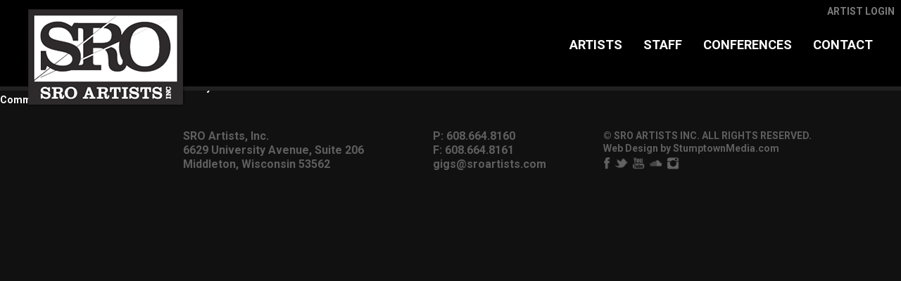

--- FILE ---
content_type: text/html; charset=UTF-8
request_url: https://sroartists.com/staff/jef-pertzborn/icon-website_trans/
body_size: 8763
content:
<!DOCTYPE html>
<!--[if lt IE 7 ]> <html lang="en-US" class="ie6"> <![endif]-->
<!--[if IE 7 ]>    <html lang="en-US" class="ie7"> <![endif]-->
<!--[if IE 8 ]>    <html lang="en-US" class="ie8"> <![endif]-->
<!--[if IE 9 ]>    <html lang="en-US" class="ie9"> <![endif]-->
<!--[if (gt IE 9)|!(IE)]><!--> <html lang="en-US"> <!--<![endif]-->

<head>
	<meta charset="UTF-8" />
	<meta http-equiv="X-UA-Compatible" content="chrome=1">
	<meta name="author" content="">
	<meta content='IE=10; IE=9; IE=8; IE=7; IE=EDGE; chrome=1' http-equiv='X-UA-Compatible'/>
	
	<meta name="viewport" content="width=device-width, initial-scale=1, minimum-scale=1, maximum-scale=1">

	<title>icon-website_trans - SRO Artists, Inc.</title>
	<link rel="shortcut icon" href="https://sroartists.com/wp-content/themes/base1/favicon.ico">
	
	<link rel="profile" href="http://gmpg.org/xfn/11" />

 	<!--[if lt IE 9]><script src="http://html5shiv.googlecode.com/svn/trunk/html5.js"></script><![endif]-->
 	<link href='//fonts.googleapis.com/css?family=Roboto:400,700' rel='stylesheet' type='text/css'>

	<link rel="stylesheet" href="https://sroartists.com/wp-content/themes/base1/css/default.css" type="text/css" media="screen, projection" />
	<link rel="stylesheet" href="https://sroartists.com/wp-content/themes/base1/css/columns.css" type="text/css" media="screen, projection" />
	<link rel="stylesheet" href="https://sroartists.com/wp-content/themes/base1/css/layout.css" type="text/css" media="screen, projection" />
	<link rel="stylesheet" href="https://sroartists.com/wp-content/themes/base1/css/video.css" type="text/css" media="screen, projection" />
	<link rel="stylesheet" href="https://sroartists.com/wp-content/themes/base1/js/flexslider/flexslider.css" type="text/css" media="screen, projection" />
	<link rel="stylesheet" href="https://sroartists.com/wp-content/themes/base1/style.css?1562686840" type="text/css" media="screen, projection" />
	
		<link rel="pingback" href="https://sroartists.com/xmlrpc.php" />
	
		<meta name='robots' content='index, follow, max-image-preview:large, max-snippet:-1, max-video-preview:-1' />

	<!-- This site is optimized with the Yoast SEO plugin v26.5 - https://yoast.com/wordpress/plugins/seo/ -->
	<link rel="canonical" href="https://sroartists.com/staff/jef-pertzborn/icon-website_trans/" />
	<meta property="og:locale" content="en_US" />
	<meta property="og:type" content="article" />
	<meta property="og:title" content="icon-website_trans - SRO Artists, Inc." />
	<meta property="og:url" content="https://sroartists.com/staff/jef-pertzborn/icon-website_trans/" />
	<meta property="og:site_name" content="SRO Artists, Inc." />
	<meta property="article:publisher" content="https://www.facebook.com/sroartists" />
	<meta property="og:image" content="https://sroartists.com/staff/jef-pertzborn/icon-website_trans" />
	<meta property="og:image:width" content="1" />
	<meta property="og:image:height" content="1" />
	<meta property="og:image:type" content="image/png" />
	<meta name="twitter:card" content="summary_large_image" />
	<script type="application/ld+json" class="yoast-schema-graph">{"@context":"https://schema.org","@graph":[{"@type":"WebPage","@id":"https://sroartists.com/staff/jef-pertzborn/icon-website_trans/","url":"https://sroartists.com/staff/jef-pertzborn/icon-website_trans/","name":"icon-website_trans - SRO Artists, Inc.","isPartOf":{"@id":"https://sroartists.com/#website"},"primaryImageOfPage":{"@id":"https://sroartists.com/staff/jef-pertzborn/icon-website_trans/#primaryimage"},"image":{"@id":"https://sroartists.com/staff/jef-pertzborn/icon-website_trans/#primaryimage"},"thumbnailUrl":"https://sroartists.com/wp-content/uploads/1993/06/icon-website_trans.png","datePublished":"2023-04-11T14:17:13+00:00","breadcrumb":{"@id":"https://sroartists.com/staff/jef-pertzborn/icon-website_trans/#breadcrumb"},"inLanguage":"en-US","potentialAction":[{"@type":"ReadAction","target":["https://sroartists.com/staff/jef-pertzborn/icon-website_trans/"]}]},{"@type":"ImageObject","inLanguage":"en-US","@id":"https://sroartists.com/staff/jef-pertzborn/icon-website_trans/#primaryimage","url":"https://sroartists.com/wp-content/uploads/1993/06/icon-website_trans.png","contentUrl":"https://sroartists.com/wp-content/uploads/1993/06/icon-website_trans.png","width":21,"height":21},{"@type":"BreadcrumbList","@id":"https://sroartists.com/staff/jef-pertzborn/icon-website_trans/#breadcrumb","itemListElement":[{"@type":"ListItem","position":1,"name":"Home","item":"https://sroartists.com/"},{"@type":"ListItem","position":2,"name":"Jef Pertzborn &#8220;Pertz&#8221;","item":"https://sroartists.com/staff/jef-pertzborn/"},{"@type":"ListItem","position":3,"name":"icon-website_trans"}]},{"@type":"WebSite","@id":"https://sroartists.com/#website","url":"https://sroartists.com/","name":"SRO Artists, Inc.","description":"Influential Music &amp; Arts Attractions since 1980.","potentialAction":[{"@type":"SearchAction","target":{"@type":"EntryPoint","urlTemplate":"https://sroartists.com/?s={search_term_string}"},"query-input":{"@type":"PropertyValueSpecification","valueRequired":true,"valueName":"search_term_string"}}],"inLanguage":"en-US"}]}</script>
	<!-- / Yoast SEO plugin. -->


<link rel='dns-prefetch' href='//maxcdn.bootstrapcdn.com' />
<link rel="alternate" type="application/rss+xml" title="SRO Artists, Inc. &raquo; Feed" href="https://sroartists.com/feed/" />
<link rel="alternate" type="application/rss+xml" title="SRO Artists, Inc. &raquo; Comments Feed" href="https://sroartists.com/comments/feed/" />
<link rel="alternate" title="oEmbed (JSON)" type="application/json+oembed" href="https://sroartists.com/wp-json/oembed/1.0/embed?url=https%3A%2F%2Fsroartists.com%2Fstaff%2Fjef-pertzborn%2Ficon-website_trans%2F" />
<link rel="alternate" title="oEmbed (XML)" type="text/xml+oembed" href="https://sroartists.com/wp-json/oembed/1.0/embed?url=https%3A%2F%2Fsroartists.com%2Fstaff%2Fjef-pertzborn%2Ficon-website_trans%2F&#038;format=xml" />
<style id='wp-img-auto-sizes-contain-inline-css' type='text/css'>
img:is([sizes=auto i],[sizes^="auto," i]){contain-intrinsic-size:3000px 1500px}
/*# sourceURL=wp-img-auto-sizes-contain-inline-css */
</style>
<style id='wp-emoji-styles-inline-css' type='text/css'>

	img.wp-smiley, img.emoji {
		display: inline !important;
		border: none !important;
		box-shadow: none !important;
		height: 1em !important;
		width: 1em !important;
		margin: 0 0.07em !important;
		vertical-align: -0.1em !important;
		background: none !important;
		padding: 0 !important;
	}
/*# sourceURL=wp-emoji-styles-inline-css */
</style>
<style id='wp-block-library-inline-css' type='text/css'>
:root{--wp-block-synced-color:#7a00df;--wp-block-synced-color--rgb:122,0,223;--wp-bound-block-color:var(--wp-block-synced-color);--wp-editor-canvas-background:#ddd;--wp-admin-theme-color:#007cba;--wp-admin-theme-color--rgb:0,124,186;--wp-admin-theme-color-darker-10:#006ba1;--wp-admin-theme-color-darker-10--rgb:0,107,160.5;--wp-admin-theme-color-darker-20:#005a87;--wp-admin-theme-color-darker-20--rgb:0,90,135;--wp-admin-border-width-focus:2px}@media (min-resolution:192dpi){:root{--wp-admin-border-width-focus:1.5px}}.wp-element-button{cursor:pointer}:root .has-very-light-gray-background-color{background-color:#eee}:root .has-very-dark-gray-background-color{background-color:#313131}:root .has-very-light-gray-color{color:#eee}:root .has-very-dark-gray-color{color:#313131}:root .has-vivid-green-cyan-to-vivid-cyan-blue-gradient-background{background:linear-gradient(135deg,#00d084,#0693e3)}:root .has-purple-crush-gradient-background{background:linear-gradient(135deg,#34e2e4,#4721fb 50%,#ab1dfe)}:root .has-hazy-dawn-gradient-background{background:linear-gradient(135deg,#faaca8,#dad0ec)}:root .has-subdued-olive-gradient-background{background:linear-gradient(135deg,#fafae1,#67a671)}:root .has-atomic-cream-gradient-background{background:linear-gradient(135deg,#fdd79a,#004a59)}:root .has-nightshade-gradient-background{background:linear-gradient(135deg,#330968,#31cdcf)}:root .has-midnight-gradient-background{background:linear-gradient(135deg,#020381,#2874fc)}:root{--wp--preset--font-size--normal:16px;--wp--preset--font-size--huge:42px}.has-regular-font-size{font-size:1em}.has-larger-font-size{font-size:2.625em}.has-normal-font-size{font-size:var(--wp--preset--font-size--normal)}.has-huge-font-size{font-size:var(--wp--preset--font-size--huge)}.has-text-align-center{text-align:center}.has-text-align-left{text-align:left}.has-text-align-right{text-align:right}.has-fit-text{white-space:nowrap!important}#end-resizable-editor-section{display:none}.aligncenter{clear:both}.items-justified-left{justify-content:flex-start}.items-justified-center{justify-content:center}.items-justified-right{justify-content:flex-end}.items-justified-space-between{justify-content:space-between}.screen-reader-text{border:0;clip-path:inset(50%);height:1px;margin:-1px;overflow:hidden;padding:0;position:absolute;width:1px;word-wrap:normal!important}.screen-reader-text:focus{background-color:#ddd;clip-path:none;color:#444;display:block;font-size:1em;height:auto;left:5px;line-height:normal;padding:15px 23px 14px;text-decoration:none;top:5px;width:auto;z-index:100000}html :where(.has-border-color){border-style:solid}html :where([style*=border-top-color]){border-top-style:solid}html :where([style*=border-right-color]){border-right-style:solid}html :where([style*=border-bottom-color]){border-bottom-style:solid}html :where([style*=border-left-color]){border-left-style:solid}html :where([style*=border-width]){border-style:solid}html :where([style*=border-top-width]){border-top-style:solid}html :where([style*=border-right-width]){border-right-style:solid}html :where([style*=border-bottom-width]){border-bottom-style:solid}html :where([style*=border-left-width]){border-left-style:solid}html :where(img[class*=wp-image-]){height:auto;max-width:100%}:where(figure){margin:0 0 1em}html :where(.is-position-sticky){--wp-admin--admin-bar--position-offset:var(--wp-admin--admin-bar--height,0px)}@media screen and (max-width:600px){html :where(.is-position-sticky){--wp-admin--admin-bar--position-offset:0px}}

/*# sourceURL=wp-block-library-inline-css */
</style><style id='global-styles-inline-css' type='text/css'>
:root{--wp--preset--aspect-ratio--square: 1;--wp--preset--aspect-ratio--4-3: 4/3;--wp--preset--aspect-ratio--3-4: 3/4;--wp--preset--aspect-ratio--3-2: 3/2;--wp--preset--aspect-ratio--2-3: 2/3;--wp--preset--aspect-ratio--16-9: 16/9;--wp--preset--aspect-ratio--9-16: 9/16;--wp--preset--color--black: #000000;--wp--preset--color--cyan-bluish-gray: #abb8c3;--wp--preset--color--white: #ffffff;--wp--preset--color--pale-pink: #f78da7;--wp--preset--color--vivid-red: #cf2e2e;--wp--preset--color--luminous-vivid-orange: #ff6900;--wp--preset--color--luminous-vivid-amber: #fcb900;--wp--preset--color--light-green-cyan: #7bdcb5;--wp--preset--color--vivid-green-cyan: #00d084;--wp--preset--color--pale-cyan-blue: #8ed1fc;--wp--preset--color--vivid-cyan-blue: #0693e3;--wp--preset--color--vivid-purple: #9b51e0;--wp--preset--gradient--vivid-cyan-blue-to-vivid-purple: linear-gradient(135deg,rgb(6,147,227) 0%,rgb(155,81,224) 100%);--wp--preset--gradient--light-green-cyan-to-vivid-green-cyan: linear-gradient(135deg,rgb(122,220,180) 0%,rgb(0,208,130) 100%);--wp--preset--gradient--luminous-vivid-amber-to-luminous-vivid-orange: linear-gradient(135deg,rgb(252,185,0) 0%,rgb(255,105,0) 100%);--wp--preset--gradient--luminous-vivid-orange-to-vivid-red: linear-gradient(135deg,rgb(255,105,0) 0%,rgb(207,46,46) 100%);--wp--preset--gradient--very-light-gray-to-cyan-bluish-gray: linear-gradient(135deg,rgb(238,238,238) 0%,rgb(169,184,195) 100%);--wp--preset--gradient--cool-to-warm-spectrum: linear-gradient(135deg,rgb(74,234,220) 0%,rgb(151,120,209) 20%,rgb(207,42,186) 40%,rgb(238,44,130) 60%,rgb(251,105,98) 80%,rgb(254,248,76) 100%);--wp--preset--gradient--blush-light-purple: linear-gradient(135deg,rgb(255,206,236) 0%,rgb(152,150,240) 100%);--wp--preset--gradient--blush-bordeaux: linear-gradient(135deg,rgb(254,205,165) 0%,rgb(254,45,45) 50%,rgb(107,0,62) 100%);--wp--preset--gradient--luminous-dusk: linear-gradient(135deg,rgb(255,203,112) 0%,rgb(199,81,192) 50%,rgb(65,88,208) 100%);--wp--preset--gradient--pale-ocean: linear-gradient(135deg,rgb(255,245,203) 0%,rgb(182,227,212) 50%,rgb(51,167,181) 100%);--wp--preset--gradient--electric-grass: linear-gradient(135deg,rgb(202,248,128) 0%,rgb(113,206,126) 100%);--wp--preset--gradient--midnight: linear-gradient(135deg,rgb(2,3,129) 0%,rgb(40,116,252) 100%);--wp--preset--font-size--small: 13px;--wp--preset--font-size--medium: 20px;--wp--preset--font-size--large: 36px;--wp--preset--font-size--x-large: 42px;--wp--preset--spacing--20: 0.44rem;--wp--preset--spacing--30: 0.67rem;--wp--preset--spacing--40: 1rem;--wp--preset--spacing--50: 1.5rem;--wp--preset--spacing--60: 2.25rem;--wp--preset--spacing--70: 3.38rem;--wp--preset--spacing--80: 5.06rem;--wp--preset--shadow--natural: 6px 6px 9px rgba(0, 0, 0, 0.2);--wp--preset--shadow--deep: 12px 12px 50px rgba(0, 0, 0, 0.4);--wp--preset--shadow--sharp: 6px 6px 0px rgba(0, 0, 0, 0.2);--wp--preset--shadow--outlined: 6px 6px 0px -3px rgb(255, 255, 255), 6px 6px rgb(0, 0, 0);--wp--preset--shadow--crisp: 6px 6px 0px rgb(0, 0, 0);}:where(.is-layout-flex){gap: 0.5em;}:where(.is-layout-grid){gap: 0.5em;}body .is-layout-flex{display: flex;}.is-layout-flex{flex-wrap: wrap;align-items: center;}.is-layout-flex > :is(*, div){margin: 0;}body .is-layout-grid{display: grid;}.is-layout-grid > :is(*, div){margin: 0;}:where(.wp-block-columns.is-layout-flex){gap: 2em;}:where(.wp-block-columns.is-layout-grid){gap: 2em;}:where(.wp-block-post-template.is-layout-flex){gap: 1.25em;}:where(.wp-block-post-template.is-layout-grid){gap: 1.25em;}.has-black-color{color: var(--wp--preset--color--black) !important;}.has-cyan-bluish-gray-color{color: var(--wp--preset--color--cyan-bluish-gray) !important;}.has-white-color{color: var(--wp--preset--color--white) !important;}.has-pale-pink-color{color: var(--wp--preset--color--pale-pink) !important;}.has-vivid-red-color{color: var(--wp--preset--color--vivid-red) !important;}.has-luminous-vivid-orange-color{color: var(--wp--preset--color--luminous-vivid-orange) !important;}.has-luminous-vivid-amber-color{color: var(--wp--preset--color--luminous-vivid-amber) !important;}.has-light-green-cyan-color{color: var(--wp--preset--color--light-green-cyan) !important;}.has-vivid-green-cyan-color{color: var(--wp--preset--color--vivid-green-cyan) !important;}.has-pale-cyan-blue-color{color: var(--wp--preset--color--pale-cyan-blue) !important;}.has-vivid-cyan-blue-color{color: var(--wp--preset--color--vivid-cyan-blue) !important;}.has-vivid-purple-color{color: var(--wp--preset--color--vivid-purple) !important;}.has-black-background-color{background-color: var(--wp--preset--color--black) !important;}.has-cyan-bluish-gray-background-color{background-color: var(--wp--preset--color--cyan-bluish-gray) !important;}.has-white-background-color{background-color: var(--wp--preset--color--white) !important;}.has-pale-pink-background-color{background-color: var(--wp--preset--color--pale-pink) !important;}.has-vivid-red-background-color{background-color: var(--wp--preset--color--vivid-red) !important;}.has-luminous-vivid-orange-background-color{background-color: var(--wp--preset--color--luminous-vivid-orange) !important;}.has-luminous-vivid-amber-background-color{background-color: var(--wp--preset--color--luminous-vivid-amber) !important;}.has-light-green-cyan-background-color{background-color: var(--wp--preset--color--light-green-cyan) !important;}.has-vivid-green-cyan-background-color{background-color: var(--wp--preset--color--vivid-green-cyan) !important;}.has-pale-cyan-blue-background-color{background-color: var(--wp--preset--color--pale-cyan-blue) !important;}.has-vivid-cyan-blue-background-color{background-color: var(--wp--preset--color--vivid-cyan-blue) !important;}.has-vivid-purple-background-color{background-color: var(--wp--preset--color--vivid-purple) !important;}.has-black-border-color{border-color: var(--wp--preset--color--black) !important;}.has-cyan-bluish-gray-border-color{border-color: var(--wp--preset--color--cyan-bluish-gray) !important;}.has-white-border-color{border-color: var(--wp--preset--color--white) !important;}.has-pale-pink-border-color{border-color: var(--wp--preset--color--pale-pink) !important;}.has-vivid-red-border-color{border-color: var(--wp--preset--color--vivid-red) !important;}.has-luminous-vivid-orange-border-color{border-color: var(--wp--preset--color--luminous-vivid-orange) !important;}.has-luminous-vivid-amber-border-color{border-color: var(--wp--preset--color--luminous-vivid-amber) !important;}.has-light-green-cyan-border-color{border-color: var(--wp--preset--color--light-green-cyan) !important;}.has-vivid-green-cyan-border-color{border-color: var(--wp--preset--color--vivid-green-cyan) !important;}.has-pale-cyan-blue-border-color{border-color: var(--wp--preset--color--pale-cyan-blue) !important;}.has-vivid-cyan-blue-border-color{border-color: var(--wp--preset--color--vivid-cyan-blue) !important;}.has-vivid-purple-border-color{border-color: var(--wp--preset--color--vivid-purple) !important;}.has-vivid-cyan-blue-to-vivid-purple-gradient-background{background: var(--wp--preset--gradient--vivid-cyan-blue-to-vivid-purple) !important;}.has-light-green-cyan-to-vivid-green-cyan-gradient-background{background: var(--wp--preset--gradient--light-green-cyan-to-vivid-green-cyan) !important;}.has-luminous-vivid-amber-to-luminous-vivid-orange-gradient-background{background: var(--wp--preset--gradient--luminous-vivid-amber-to-luminous-vivid-orange) !important;}.has-luminous-vivid-orange-to-vivid-red-gradient-background{background: var(--wp--preset--gradient--luminous-vivid-orange-to-vivid-red) !important;}.has-very-light-gray-to-cyan-bluish-gray-gradient-background{background: var(--wp--preset--gradient--very-light-gray-to-cyan-bluish-gray) !important;}.has-cool-to-warm-spectrum-gradient-background{background: var(--wp--preset--gradient--cool-to-warm-spectrum) !important;}.has-blush-light-purple-gradient-background{background: var(--wp--preset--gradient--blush-light-purple) !important;}.has-blush-bordeaux-gradient-background{background: var(--wp--preset--gradient--blush-bordeaux) !important;}.has-luminous-dusk-gradient-background{background: var(--wp--preset--gradient--luminous-dusk) !important;}.has-pale-ocean-gradient-background{background: var(--wp--preset--gradient--pale-ocean) !important;}.has-electric-grass-gradient-background{background: var(--wp--preset--gradient--electric-grass) !important;}.has-midnight-gradient-background{background: var(--wp--preset--gradient--midnight) !important;}.has-small-font-size{font-size: var(--wp--preset--font-size--small) !important;}.has-medium-font-size{font-size: var(--wp--preset--font-size--medium) !important;}.has-large-font-size{font-size: var(--wp--preset--font-size--large) !important;}.has-x-large-font-size{font-size: var(--wp--preset--font-size--x-large) !important;}
/*# sourceURL=global-styles-inline-css */
</style>

<style id='classic-theme-styles-inline-css' type='text/css'>
/*! This file is auto-generated */
.wp-block-button__link{color:#fff;background-color:#32373c;border-radius:9999px;box-shadow:none;text-decoration:none;padding:calc(.667em + 2px) calc(1.333em + 2px);font-size:1.125em}.wp-block-file__button{background:#32373c;color:#fff;text-decoration:none}
/*# sourceURL=/wp-includes/css/classic-themes.min.css */
</style>
<link rel='stylesheet' id='cff-css' href='https://sroartists.com/wp-content/plugins/custom-facebook-feed/assets/css/cff-style.min.css?ver=4.3.4' type='text/css' media='all' />
<link rel='stylesheet' id='sb-font-awesome-css' href='https://maxcdn.bootstrapcdn.com/font-awesome/4.7.0/css/font-awesome.min.css?ver=6.9' type='text/css' media='all' />
<script type="text/javascript" src="https://sroartists.com/wp-includes/js/jquery/jquery.min.js?ver=3.7.1" id="jquery-core-js"></script>
<script type="text/javascript" src="https://sroartists.com/wp-includes/js/jquery/jquery-migrate.min.js?ver=3.4.1" id="jquery-migrate-js"></script>
<link rel="https://api.w.org/" href="https://sroartists.com/wp-json/" /><link rel="alternate" title="JSON" type="application/json" href="https://sroartists.com/wp-json/wp/v2/media/4552" /><link rel='shortlink' href='https://sroartists.com/?p=4552' />
	
	<!-- Favicon -->
<link rel="icon" type="image/png" href="favicon.png">
	
	<script type="text/javascript" src="https://sroartists.com/wp-content/themes/base1/js/jquery.easing.min.js"></script>
	<script type="text/javascript" src="https://sroartists.com/wp-content/themes/base1/js/waypoints.min.js"></script>
	<script type="text/javascript" src="https://sroartists.com/wp-content/themes/base1/js/jquery.imageScroll.min.js"></script>

	
	<!-- Place js and css references here --> 
	<script type="text/javascript" src="https://sroartists.com/wp-content/themes/base1/js/flexslider/jquery.flexslider-min.js"></script>
	<script type="text/javascript" src="https://sroartists.com/wp-content/themes/base1/js/main.js"></script>
	
</head>
<body class="attachment wp-singular attachment-template-default single single-attachment postid-4552 attachmentid-4552 attachment-png wp-theme-base1 computer fixed-header">
  <div id="fb-root"></div>
<script>(function(d, s, id) {
  var js, fjs = d.getElementsByTagName(s)[0];
  if (d.getElementById(id)) return;
  js = d.createElement(s); js.id = id;
  js.src = "//connect.facebook.net/en_US/sdk.js#xfbml=1&version=v2.4&appId=248970955139438";
  fjs.parentNode.insertBefore(js, fjs);
}(document, 'script', 'facebook-jssdk'));</script>
  <div id="preloaded">
          <img src="/wp-content/themes/base1/images/artist-head-cover.png" />    
      </div>
	<div id="page" class="hfeed">
          <div id="slide-parallax-holder"></div>
    		<header id="branding" role="banner">
  		<a href="https://www.intrasekt.com/sro/client_services/home.php" target="_blank" id="artist-login">Artist Login</a>
			<div id="branding-inner" class="clearfix site-wrap">
				<hgroup>
												<div id="logo"><a href="https://sroartists.com/" title="SRO Artists, Inc." rel="home"><img src="https://sroartists.com/wp-content/themes/base1/images/logo.png" alt="SRO Artists, Inc." /></a></div>
									</hgroup>	
				<nav id="access" role="article">
					<a href="#" class="menu-toggle"><img src="https://sroartists.com/wp-content/themes/base1/images/menu.png" alt="menu" /></a>
					<div class="menu-main-menu-container"><ul id="menu-main-menu" class="menu"><li id="menu-item-32" class="menu-item menu-item-type-custom menu-item-object-custom menu-item-32"><a href="/#artists">Artists</a></li>
<li id="menu-item-33" class="menu-item menu-item-type-custom menu-item-object-custom menu-item-33"><a href="/#staff">Staff</a></li>
<li id="menu-item-34" class="menu-item menu-item-type-custom menu-item-object-custom menu-item-34"><a href="/#conferences">Conferences</a></li>
<li id="menu-item-35" class="menu-item menu-item-type-custom menu-item-object-custom menu-item-35"><a href="/#contact">Contact</a></li>
<li id="menu-item-1528" class="menu-item menu-item-type-custom menu-item-object-custom menu-item-1528"><a href="http://www.intrasekt.com/sro/client_services/home.php">Artist Login</a></li>
</ul></div>				</nav><!-- #access -->
			</div>
		</header><!-- #branding -->	
			
		  		  		  		
  		    <!--         <div id="banner">&nbsp;</div> -->
  		              
  		    		<div id="main">
		<div id="primary" class="image-attachment">
			<div id="content">

			
				<article id="post-4552" class="post-4552 attachment type-attachment status-inherit hentry" role="article">
					<header class="entry-header">
						<h2 class="entry-title">icon-website_trans</h2>

						<div class="entry-meta">
							<span class="meta-prep meta-prep-entry-date">Published </span> <span class="entry-date"><abbr class="published" title="9:17 am">April 11, 2023</abbr></span>  at <a href="https://sroartists.com/wp-content/uploads/1993/06/icon-website_trans.png" title="Link to full-size image">21 &times; 21</a> in <a href="https://sroartists.com/staff/jef-pertzborn/" title="Return to Jef Pertzborn &#8220;Pertz&#8221;" rel="gallery">Jef Pertzborn &#8220;Pertz&#8221;</a>													</div><!-- .entry-meta -->

						<nav id="image-navigation" role="article">
							<span class="previous-image"><a href='https://sroartists.com/staff/jef-pertzborn/icon-website/'>&larr; Previous</a></span>
							<span class="next-image"></span>
						</nav><!-- #image-navigation -->
					</header><!-- .entry-header -->

					<div class="entry-content">

						<div class="entry-attachment">
							<div class="attachment">
								<a href="https://sroartists.com/staff/jef-pertzborn/jef-pertzborn-2/" title="icon-website_trans" rel="attachment"><img width="21" height="21" src="https://sroartists.com/wp-content/uploads/1993/06/icon-website_trans.png" class="attachment-800x9999 size-800x9999" alt="" decoding="async" /></a>
							</div><!-- .attachment -->

													</div><!-- .entry-attachment -->

												
					</div><!-- .entry-content -->

					<div class="entry-utility">
													Both comments and trackbacks are currently closed.																	</div><!-- .entry-utility -->
				</article><!-- #post-4552 -->

				
	<div id="comments">
	
	
	
					<p class="nocomments">Comments are closed.</p>
			

		
	
	
</div><!-- #comments -->
			</div><!-- #content -->
		</div><!-- #primary -->

	</div><!-- #main  -->
	<footer id="colophon" role="contentinfo">
		<div id="colophon-inner" class="clearfix site-wrap">
			<div id="copyright"> © SRO ARTISTS INC. ALL RIGHTS RESERVED. <span class="mobile-break">Web Design by <a href="http://stumptownmedia.com">StumptownMedia.com</a></span></div>
		</div>
    <div id="interior-footer" class="site-wrap">
      <div class="grid clearfix one-row menu-offset">
        <div class="col grid-left grid_3_of_5">
          <div class="grid clearfix">
            <div class="grid-left col grid_3_of_5">
              <p>SRO Artists, Inc.<br />
6629 University Avenue, Suite 206<br />
Middleton, Wisconsin 53562</p>
            </div>
            <div class="col grid_2_of_5">
              <p>P: 608.664.8160<br />
F: 608.664.8161<br />
<a href="mailto:gigs@sroartists.com">gigs@sroartists.com</a></p>
        
            </div>
          </div>
        </div>
        <div class="col grid_2_of_5 copyright">
          <p>© SRO ARTISTS INC. ALL RIGHTS RESERVED.<br />
Web Design by <a href="http://stumptownmedia.com">StumptownMedia.com</a></p>
          <div id="contact-icons">
            <ul>
                          <li class="facebook">
                <a target="_blank" href="https://www.facebook.com/sroartists"><img src="https://sroartists.com/wp-content/themes/base1/images/icon-facebook.png" alt="Connect on Facebook" /></a>
              </li>
                                      <li class="twitter">
                <a target="_blank" href="http://twitter.com/#sroartists"><img src="https://sroartists.com/wp-content/themes/base1/images/icon-twitter.png" alt="SRO on Twitter" /></a>
              </li>
                                      <li class="youtube">
                <a target="_blank" href="https://www.youtube.com/SROArtistsIncMiddleton/"><img src="https://sroartists.com/wp-content/themes/base1/images/icon-youtube.png" alt="SRO on YouTube" /></a>
              </li>
                                      <li class="soundcloud">
                <a target="_blank" href="https://soundcloud.com/sroartists"><img src="https://sroartists.com/wp-content/themes/base1/images/icon-soundcloud.png" alt="SRO on SoundCloud" /></a>
              </li>
                                                  <li class="instagram">
                <a target="_blank" href="http://instagram.com/#sroartists"><img src="https://sroartists.com/wp-content/themes/base1/images/icon-instagram.png" alt="SRO on Instagram" /></a>
              </li>
                        </ul>
          </div>
        </div>
      </div>
    </div>
	</footer><!-- #colophon -->
</div><!-- #page -->
<script type="speculationrules">
{"prefetch":[{"source":"document","where":{"and":[{"href_matches":"/*"},{"not":{"href_matches":["/wp-*.php","/wp-admin/*","/wp-content/uploads/*","/wp-content/*","/wp-content/plugins/*","/wp-content/themes/base1/*","/*\\?(.+)"]}},{"not":{"selector_matches":"a[rel~=\"nofollow\"]"}},{"not":{"selector_matches":".no-prefetch, .no-prefetch a"}}]},"eagerness":"conservative"}]}
</script>
<!-- Custom Facebook Feed JS -->
<script type="text/javascript">var cffajaxurl = "https://sroartists.com/wp-admin/admin-ajax.php";
var cfflinkhashtags = "true";
</script>
<script type="text/javascript" src="https://sroartists.com/wp-includes/js/comment-reply.min.js?ver=6.9" id="comment-reply-js" async="async" data-wp-strategy="async" fetchpriority="low"></script>
<script type="text/javascript" src="https://sroartists.com/wp-content/plugins/custom-facebook-feed/assets/js/cff-scripts.min.js?ver=4.3.4" id="cffscripts-js"></script>
<script id="wp-emoji-settings" type="application/json">
{"baseUrl":"https://s.w.org/images/core/emoji/17.0.2/72x72/","ext":".png","svgUrl":"https://s.w.org/images/core/emoji/17.0.2/svg/","svgExt":".svg","source":{"concatemoji":"https://sroartists.com/wp-includes/js/wp-emoji-release.min.js?ver=6.9"}}
</script>
<script type="module">
/* <![CDATA[ */
/*! This file is auto-generated */
const a=JSON.parse(document.getElementById("wp-emoji-settings").textContent),o=(window._wpemojiSettings=a,"wpEmojiSettingsSupports"),s=["flag","emoji"];function i(e){try{var t={supportTests:e,timestamp:(new Date).valueOf()};sessionStorage.setItem(o,JSON.stringify(t))}catch(e){}}function c(e,t,n){e.clearRect(0,0,e.canvas.width,e.canvas.height),e.fillText(t,0,0);t=new Uint32Array(e.getImageData(0,0,e.canvas.width,e.canvas.height).data);e.clearRect(0,0,e.canvas.width,e.canvas.height),e.fillText(n,0,0);const a=new Uint32Array(e.getImageData(0,0,e.canvas.width,e.canvas.height).data);return t.every((e,t)=>e===a[t])}function p(e,t){e.clearRect(0,0,e.canvas.width,e.canvas.height),e.fillText(t,0,0);var n=e.getImageData(16,16,1,1);for(let e=0;e<n.data.length;e++)if(0!==n.data[e])return!1;return!0}function u(e,t,n,a){switch(t){case"flag":return n(e,"\ud83c\udff3\ufe0f\u200d\u26a7\ufe0f","\ud83c\udff3\ufe0f\u200b\u26a7\ufe0f")?!1:!n(e,"\ud83c\udde8\ud83c\uddf6","\ud83c\udde8\u200b\ud83c\uddf6")&&!n(e,"\ud83c\udff4\udb40\udc67\udb40\udc62\udb40\udc65\udb40\udc6e\udb40\udc67\udb40\udc7f","\ud83c\udff4\u200b\udb40\udc67\u200b\udb40\udc62\u200b\udb40\udc65\u200b\udb40\udc6e\u200b\udb40\udc67\u200b\udb40\udc7f");case"emoji":return!a(e,"\ud83e\u1fac8")}return!1}function f(e,t,n,a){let r;const o=(r="undefined"!=typeof WorkerGlobalScope&&self instanceof WorkerGlobalScope?new OffscreenCanvas(300,150):document.createElement("canvas")).getContext("2d",{willReadFrequently:!0}),s=(o.textBaseline="top",o.font="600 32px Arial",{});return e.forEach(e=>{s[e]=t(o,e,n,a)}),s}function r(e){var t=document.createElement("script");t.src=e,t.defer=!0,document.head.appendChild(t)}a.supports={everything:!0,everythingExceptFlag:!0},new Promise(t=>{let n=function(){try{var e=JSON.parse(sessionStorage.getItem(o));if("object"==typeof e&&"number"==typeof e.timestamp&&(new Date).valueOf()<e.timestamp+604800&&"object"==typeof e.supportTests)return e.supportTests}catch(e){}return null}();if(!n){if("undefined"!=typeof Worker&&"undefined"!=typeof OffscreenCanvas&&"undefined"!=typeof URL&&URL.createObjectURL&&"undefined"!=typeof Blob)try{var e="postMessage("+f.toString()+"("+[JSON.stringify(s),u.toString(),c.toString(),p.toString()].join(",")+"));",a=new Blob([e],{type:"text/javascript"});const r=new Worker(URL.createObjectURL(a),{name:"wpTestEmojiSupports"});return void(r.onmessage=e=>{i(n=e.data),r.terminate(),t(n)})}catch(e){}i(n=f(s,u,c,p))}t(n)}).then(e=>{for(const n in e)a.supports[n]=e[n],a.supports.everything=a.supports.everything&&a.supports[n],"flag"!==n&&(a.supports.everythingExceptFlag=a.supports.everythingExceptFlag&&a.supports[n]);var t;a.supports.everythingExceptFlag=a.supports.everythingExceptFlag&&!a.supports.flag,a.supports.everything||((t=a.source||{}).concatemoji?r(t.concatemoji):t.wpemoji&&t.twemoji&&(r(t.twemoji),r(t.wpemoji)))});
//# sourceURL=https://sroartists.com/wp-includes/js/wp-emoji-loader.min.js
/* ]]> */
</script>
</body>
</html>

--- FILE ---
content_type: text/css
request_url: https://sroartists.com/wp-content/themes/base1/css/default.css
body_size: 1718
content:
/* Description: Site Defaults */

body,
h1,
h2,
h2 a,
h2 a:visited,
h3,
h4,
h5,
h6,
p,
select,
textarea,
ul,
li,
ol {
	color: #444;
	font-family: sans-serif;
	font-size: 1em;
	line-height: 1.3em;
	margin: 0;
	padding: 0;
	text-decoration: none;
  font-weight: normal;
	-webkit-font-smoothing: antialiased; /* Fix for webkit rendering */
	-webkit-text-size-adjust: none;
}

blockquote,
input,
select,
textarea,
.author-box,
.breadcrumb,
.sticky,
.taxonomy-description {
	background-color: #f5f5f5;
	border: 1px solid #ccc;
}

input,
label,
select,
textarea {
	font-family: sans-serif;
}

::-moz-selection {
	background-color: #444;
	color: #fff;
}

::selection {
	background-color: #444;
	color: #fff;
}

sup, sub {
 vertical-align: baseline;
 position: relative;
 top: -0.4em;
}
sub { top: 0.4em; }

/* HEADERS
------------------------------------------------------------ */

h1,
h1 a,
h2,
h2 a,
h3,
h3 a,
h4,
h4 a
h5,
h5 a,
h6,
h6 a {
	display: block;
	margin-bottom: 20px;
}

/* HIDE
------------------------------------------------------------ */
.hidden, .hide {
    display: none !important;
    visibility: hidden;
}

.hide-text {
	text-indent: 100%;
	white-space: nowrap;
	overflow: hidden;
}

/* CLEARFIX
------------------------------------------------------------ */

.clearfix:before,
.clearfix:after,
.grid:before,
.grid:after {
    content: " ";
    display: table;
}

.clearfix:after,
.grid:after {
    clear: both;
}

/*
* For IE 6/7 only
* Include this rule to trigger hasLayout and contain floats.
*/
.clearfix, .grid {
    *zoom: 1;
}

/* MISC
------------------------------------------------------------ */

hr {
  display: block;
  height: 1px;
  border: none;
  border-top: 1px solid #ccc;
  margin: 20px 0;
  padding: 0;
}

p {
	margin-bottom: 20px;
}

p.full, img.full, .fullwidth {
	width: 100% !important;
}

.no-margin, .nopad, p.nopad {
	margin: 0;
	padding: 0;
}

.nowrap {
	white-space: nowrap;
}

.loading {
	background: url(../images/loader.gif) no-repeat center center;
	min-height: 100px;
}

/* FORMS
------------------------------------------------------------ */

::-webkit-input-placeholder { color:#888; font-style:italic; }
::-moz-placeholder { color:#888; font-style:italic; } /* firefox 19+ */
:-ms-input-placeholder { color:#888; font-style:italic; } /* ie */
input:-moz-placeholder { color:#888; font-style:italic; }

label.error {
	color: red;
}

.required {
	color: #cc0033;
}

/* LISTS
------------------------------------------------------------ */

ul, li, ol {
	margin: 0;
	padding: 0;
}

#content ul li,  #content ol li {
	margin-left: 20px;
	line-height: 1.5em;
	margin-bottom: 10px;
}

#content .flexslider ul li {
	margin: 0;
}


ol li {
	list-style-type: decimal;
}

ul.horiz li {
	list-style: none;
	float: left;
}

dl {
	margin: 0 0 20px;
}

dd {
	margin: 0;
}

.content-section {
	margin-bottom: 30px;
}

/* ALIGNMENT
------------------------------------------------------------ */

.align-left, .alignleft {
	float: left;
	margin: 0 15px 15px 0; 
}

.align-right, .alignright {
	float: right;
	margin: 0 0 15px 15px;
}

.left {
	float: left;
}

.right {
	float: right;
}

/* LINKS
------------------------------------------------------------ */

a img {
	border: none;
}

.more-link {
	white-space: nowrap;
}

/* IMAGES
------------------------------------------------------------ */

img {
	height: auto;
	max-width: 100%;
  vertical-align: middle;
}

img.centered,
.aligncenter {
	display: block;
	margin: 0 auto 10px;
}

img.alignnone {
	display: inline;
	margin: 0 0 10px;
}

img.align-left, img.align-right {
	margin-bottom: 3px;
}

img.size-auto,
img.size-full,
img.size-large,
img.size-medium,
.attachment img,
.widget-area img {
	max-width: 100%;
	height: auto; 
}

/* COMMENTS
------------------------------------------------------------ */
article.comment {
	display: block;
}
#respond input[type=text] {
	float: left;
	margin: 0 5px 0 0;
	width: 60%;
}
#respond .comment-form-comment label {
	display: none;
}
#respond textarea {
	margin: 0 5px 20px 0;
	float: left;
	width: 80%;
}
#respond .form-allowed-tags {
	clear: both;
	width: 80%;
}
#respond .form-allowed-tags code {
	display: block;
}

/* PRINT
------------------------------------------------------------ */
@media print {
  * { background: transparent !important; color: #444 !important; text-shadow: none !important; }
  a, a:visited { color: #444 !important; text-decoration: underline; }
  a:after { content: " (" attr(href) ")"; } 
  abbr:after { content: " (" attr(title) ")"; }
  .ir a:after { content: ""; }  /* Don't show links for images */
  pre, blockquote { border: 1px solid #999; page-break-inside: avoid; }
  thead { display: table-header-group; } /* css-discuss.incutio.com/wiki/Printing_Tables */ 
  tr, img { page-break-inside: avoid; }
  @page { margin: 0.5cm; }
  p, h2, h3 { orphans: 3; widows: 3; }
  h2, h3{ page-break-after: avoid; }
}

--- FILE ---
content_type: text/css
request_url: https://sroartists.com/wp-content/themes/base1/css/columns.css
body_size: 996
content:
.multi-col2 {
	-moz-column-count:2; 
	-webkit-column-count:2; 
	column-count:2;
	-moz-column-gap:40px;
	-webkit-column-gap:40px;
	column-gap:40px;
}

.multi-col3 {
	-moz-column-count:3; 
	-webkit-column-count:3; 
	column-count:3;
}

.multi-col2 li, .multi-col3 li {
	break-inside: avoid-column;
	-webkit-column-break-inside: avoid;
	page-break-inside: avoid;
}


/* columnar content container, always wrap with clearfix container */
.col {
	display: block;
	float:left;
}

/* Column Structure 
------------------------------------------------------------ */

/* 
 * these column spans fill entire space. 
 * if padding is needed, include a div.content-padding within 
*/

/* 2 col */

.span_1_of_2 {
	width: 50%;
}

/* 3 col */

.span_2_of_3 {
	width: 66.66%;
}

.span_1_of_3 {
	width: 33.33%;
}

/* 4 col */

.span_3_of_4 {
	width: 75%;
}

.span_2_of_4 {
	width: 50%;
}

.span_1_of_4 {
	width: 25%;
}

/* 5 col */

.span_4_of_5 {
	width: 80%;
}

.span_3_of_5 {
	width: 60%;
}

.span_2_of_5 {
	width: 40%;
}

.span_1_of_5 {
	width: 20%;
}

/* Grid Structure 
------------------------------------------------------------ */

/* 
 * these grid items maintain equal widths while integrating padding 
 * include .grid in the wrapper and .grid-left on each leftmost item
 */

/* include .grid class in grid wrapper */
.grid {}

/* this is why */
.grid .col {
	margin: 0 0 1.6% 1.6%;
}

ul.grid li.col {
	
}

/* 2 col */

.grid_1_of_2 {
	width: 48%;
}

.grid .grid_1_of_2 {
	margin: 0 0 3.2% 4%;
}


/* 3 col */

/*
.grid_2_of_3 {
	width: 66.13%; 
}

.grid_1_of_3 {
	width: 32.26%; 
}
*/

.grid_2_of_3 {
	width: 65.6%; 
}

.grid_1_of_3 {
	width: 31.2%; 
}

.grid .grid_1_of_3, .grid .grid_2_of_3 {
	margin: 0 0 3.2% 3.2%;
}


/* 4 col */

/*
.grid_3_of_4 {
	width: 74.6%; 
}

.grid_2_of_4 {
	width: 49.2%; 
}

.grid_1_of_4 {
	width: 23.8%; 
}
*/

.grid_3_of_4 {
	width: 74.2%; 
}

.grid_2_of_4 {
	width: 48.4%; 
}

.grid_1_of_4 {
	width: 22.6%; 
}

.grid .grid_1_of_4, .grid .grid_2_of_4, .grid .grid_3_of_4 {
	margin: 0 0 3.2% 3.2%;
}



/* 5 col */

.grid_4_of_5 {
 	width: 79.68%; 
}

.grid_3_of_5 {
	width: 59.36%;
}

.grid_2_of_5 {
	width: 39.04%;
}

.grid_1_of_5 {
	width: 18.72%;
}


/* include on all left items to clear the padding left */
.grid .grid-left {
	margin-left: 0;
	clear: left;
}

.grid .right {
	float: right;
}

/* ONE ROW, REMOVE MARGIN ON BOTTOM
------------------------------------------------------------ */

.one-row .col {
	margin-bottom: 0;
}

/* OVERRIDE
------------------------------------------------------------ */

.force-single-row .col {
	width: 100%;
	margin-left: 0;
	margin-bottom: 20px;
	clear: both;
	float: none;
}

@media only screen and (max-width: 700px) {
	
	.grid .grid_2_of_3, .grid .grid_1_of_3, 
	.grid .grid_3_of_4, .grid .grid_2_of_4, .grid .grid_1_of_4, 
	.grid .grid_4_of_5, .grid .grid_3_of_5, .grid .grid_2_of_5, .grid .grid_1_of_5
	 {
		width: auto;
		margin-left: 0;
		float: none;
		clear: both;
	}
	
	/* One Row Grid (add bottom margin) */
	.one-row .col {
		margin-bottom: 3.2%;;
	}
	
} @media only screen and (max-width: 600px) {

	/* column flop */
	.span_1_of_2, 
	.span_2_of_3, .span_1_of_3, 
	.span_3_of_4, .span_2_of_4, .span_1_of_4, 
	.span_4_of_5, .span_3_of_5, .span_2_of_5, .span_1_of_5,
	.grid .grid_1_of_2
	 {
		width: auto;
		margin-left: 0;
		float: none;
		clear: both;
	}
		
	.multi-col2, .multi-col3 {
		-moz-column-count:1; 
		-webkit-column-count:1; 
		column-count:1;
	}

}

--- FILE ---
content_type: text/css
request_url: https://sroartists.com/wp-content/themes/base1/css/layout.css
body_size: 570
content:
/* Description: Site Layout */

/* Structure
------------------------------------------------------------ */

.site-wrap {
	width: 1200px;
	margin: 0 auto;
}

#primary {
	float: left;
	margin: 0;
	width: 70%;
}

#primary.full-width {
	width: auto;
	float: none;
}

#main #secondary {
	float: right;
	overflow: hidden;
	margin-bottom: 20px;
	width: 27%;
}

#colophon {
	clear: both;
}

/* Increase the size of the content area for templates without sidebars */
.full-width #content,
.image-attachment #content,
.error404 #content {
	margin: 0;
}

/* Column Structure 
------------------------------------------------------------ */

.one-half {
	float: left;
	margin: 0 0 10px;
	width: 48%;
	margin-left: 4%;
}

#primary .one-half:first-child, #primary .one-half.odd {
	margin-left:0;
}

.one-third {
	float: left;
	margin: 0 0 10px;
	margin-left: 3%;
	width: 31%;
}

#primary .one-third:first-child {
	margin-left:0;
}

.two-thirds {
	float: left;
	width: 66%;
	margin-bottom: 20px;
}

.one-fourth {
	float: left;
	margin: 0 0 10px;
	width: 24%;
	margin-left: 1%;
}

#primary .one-fourth:first-child {
	margin-left:0;
}

/* Alignment
------------------------------------------------------------ */

.align-left, .alignleft {
	float: left;
	margin: 0 15px 15px 0; 
	display: block;
}

.align-right, .alignright {
	float: right;
	margin: 0 0 15px 15px;
	display: block;
}

.left {
	float:left;
}

.right {
	float:right;
}

/* Responsive Design
------------------------------------------------------------ */

@media only screen and (max-width: 1240px) {

	.site-wrap {
		width: auto;
		margin: 0 20px;
	}
	
	#main .widget .align-left, #main .widget .align-right {
		float: none;
		clear: both;
		margin-bottom: 10px;
	}

} @media only screen and (max-width: 700px) {

	.one-half, .one-third {
		width: auto;
		float: none;
		clear: both;
		margin: 0 0 30px;
	}

	#main #primary, .two-thirds, #main #secondary {
		width: auto;
		float: none;
		clear: both;
	}
	
}

--- FILE ---
content_type: text/css
request_url: https://sroartists.com/wp-content/themes/base1/css/video.css
body_size: 508
content:
/* Video
------------------------------------------------------------ */

.video {
	height: auto;
	margin: 0;
	background: transparent;	
}

.video-wrap {
	width: 100%;
	padding-bottom: 55%;
	position: relative;
	height: 0;
	overflow: hidden;
	float: left;
} 

.featured-soundcloud .video-wrap {
	padding-bottom: 43.5%;
}

.video-container {
	padding: 0;
	line-height: 1em;
}

.video-container object,  
.video-container embed,
.video-container iframe,
.video-container .element {
	position: absolute;
	top: 0;
	left: 0;
	width: 100%;
	height: 100%;
	margin: 0;
	padding: 0;
	background: #fff;	
	z-index: 1000;
}

--- FILE ---
content_type: text/css
request_url: https://sroartists.com/wp-content/themes/base1/js/flexslider/flexslider.css
body_size: 1330
content:
/*
 * jQuery FlexSlider v2.2.0
 * http://www.woothemes.com/flexslider/
 *
 * Copyright 2012 WooThemes
 * Free to use under the GPLv2 license.
 * http://www.gnu.org/licenses/gpl-2.0.html
 *
 * Contributing author: Tyler Smith (@mbmufffin)
 */


/* Browser Resets
*********************************/
.flex-container a:active,
.flexslider a:active,
.flex-container a:focus,
.flexslider a:focus  {outline: none;}
.slides,
.flex-control-nav,
.flex-direction-nav {margin: 0; padding: 0; list-style: none;}

/* FlexSlider Necessary Styles
*********************************/
.flexslider {margin: 0; padding: 0;}
.flexslider .slides > li {display: none; -webkit-backface-visibility: hidden;} /* Hide the slides before the JS is loaded. Avoids image jumping */
.flexslider .slides img {width: 100%; display: block;}
.flex-pauseplay span {text-transform: capitalize;}

/* Clearfix for the .slides element */
.slides:after {display: block; clear: both; visibility: hidden; line-height: 0; height: 0;}
html[xmlns] .slides {display: block;}
* html .slides {height: 1%;}

/* No JavaScript Fallback */
/* If you are not using another script, such as Modernizr, make sure you
 * include js that eliminates this class on page load */
.no-js .slides > li:first-child {display: block;}

/* FlexSlider Default Theme
*********************************/
.flexslider { 
	position: relative; 
	zoom: 1; 
}
.flex-viewport { max-height: 2000px; -webkit-transition: all 1s ease; -moz-transition: all 1s ease; -o-transition: all 1s ease; transition: all 1s ease; }
.loading .flex-viewport { max-height: 300px; }
.flexslider .slides { zoom: 1; }
.carousel li { margin-right: 5px; }

/* Direction Nav */
.flex-direction-nav {*height: 0;}
.flex-direction-nav a {width: 49px; height: 52px; margin: -25px 0 0; display: block; background: url(../../images/next.png) no-repeat; position: absolute; top: 50%; z-index: 10; cursor: pointer; text-indent: -9999px; opacity:.8; -webkit-transition: all .3s ease;}
.flex-direction-nav .flex-next {right: 35px;}
.flex-direction-nav .flex-prev {left: 35px;background: url(../../images/prev.png) no-repeat;}
.flexslider:hover .flex-next {opacity: 1;}
.flexslider:hover .flex-prev {opacity: 1;}

.photo-gallery .flex-direction-nav a {
  width: 18px;
  height: 18px;
  margin-top: -9px;
  right: 14px;
  background: url(../../images/next-mini.png) no-repeat;
}

.photo-gallery .flex-direction-nav a.flex-prev {
  background: url(../../images/prev-mini.png) no-repeat;
  left: 14px;
}

/* Control Nav */
.flex-control-nav {width: 100%; position: absolute; bottom: -40px; text-align: center;}
.flexslider .flex-control-nav li {margin: 0 4px; display: inline-block; zoom: 1; *display: inline;}
.flex-control-paging li a {width: 11px; height: 11px; display: block; cursor: pointer; text-indent: -9999px; -webkit-border-radius: 20px; -moz-border-radius: 20px; -o-border-radius: 20px; border-radius: 20px; box-shadow: inset 0 0 3px rgba(0,0,0,0.3);}
.flex-control-paging li a:hover {  }
.flex-control-paging li a.flex-active { cursor: default; }

.flex-control-thumbs {margin: 5px 0 0; position: static; overflow: hidden;}
.flex-control-thumbs li {width: 25%; float: left; margin: 0;}
.flex-control-thumbs img {width: 100%; display: block; opacity: .7; cursor: pointer;}
.flex-control-thumbs img:hover {opacity: 1;}
.flex-control-thumbs .flex-active {opacity: 1; cursor: default;}


@media only screen and (max-width: 750px) {

  .flex-direction-nav a {
    width: 25px; 
    height: 27px; 
    margin: -12px 0 0;
    background: url(../../images/next-25.png) no-repeat; 
 }
 
  .flex-direction-nav .flex-next {
    right: 15px;
  }

  .flex-direction-nav .flex-prev {
    left: 15px;
    background: url(../../images/prev-25.png) no-repeat;
  }

}


--- FILE ---
content_type: text/css
request_url: https://sroartists.com/wp-content/themes/base1/style.css?1562686840
body_size: 5632
content:
/*
Theme Name: base1
Author: Eric Janofski
Author URI: http://www.ericjanofski.com/
Description: HTML5 client theme
Version: 1.0

  font-family: 'Open Sans',Arial,Helvetica,sans-serif;

*/

/* Base Font Styles
------------------------------------------------------------ */
body,
h1,
h2,
h2 a,
h2 a:visited,
h3,
h4,
h5,
h6,
p,
input,
label,
select,
textarea,
ul,
li,
ol {
  font-family: 'Roboto',Arial,Helvetica,sans-serif;
	font-size: 14px;
	line-height: 1.3em;
	color: #fff;
	font-weight: bold;
}

/* Links
------------------------------------------------------------ */
a, a:visited {
	color: #c71b1b;
	text-decoration: none;
}

a:hover {
	color: #eee;
}

li a, li a:visited {
  color: #fff;
}

li a:hover {
	color: #c71b1b;
}

a.more-link, a.more-link:visited {
	color: #c71b1b;
}

a.more-link:hover {
	color: #eee;
}

/* Body
------------------------------------------------------------ */
body.home {
	background: #000;
}

body, html {
	background: #111;
}

#main {
  background: #000;
  position: relative;
  z-index: 2;
}

#preloaded {
  display: none;
}

/* Header
------------------------------------------------------------ */

#branding {
	background: #000;
	position: relative;
	border-bottom: 6px solid #212121;
}

a#artist-login {
  position: absolute;
  right: 9px;
  top: 7px;
}

a#artist-login, a#artist-login:visited, #access #menu-item-1528 a, #access #menu-item-1528 a:visited {
  color: #7b7b7b;
  font-size: 14px;
  text-transform: uppercase;
  font-weight: bold;
  text-decoration: none;
  z-index: 10000;
}

#branding-inner {
	position: relative;
	padding: 0;
}

h1#logo, #logo {
	margin: 0;
	padding: 0;
	position: absolute;
	top: 13px;
	z-index: 100;
}

h1#logo a {
	margin: 0;
}

.phone #logo img {
  width: 165px;
}

/* Main Menu
------------------------------------------------------------ */

nav#access a.menu-toggle {
	display: none;
}

nav#access {
  margin: 40px -15px 35px;
  padding: 0;
  float: right;
  z-index: 100;
  position: relative;
}

nav#access ul li {
	margin:0;
	padding:0;
	float: left;
	list-style: none;
	position: relative;
}

nav#access ul a, nav#access ul a:visited,
#about-nav a, #about-nav a:visited {
  color: #fff;
  font-size: 18px;
  padding: 15px;
  text-decoration: none;
  display: block;
  font-weight: bold;
  text-transform: uppercase;
}

nav#access ul a.active, nav#access ul a:hover, #about-nav a, #about-nav a:visited {
  color: #c71b1b;
}

#about-nav a, #about-nav a:visited {
  display: inline-block;
}

#about-nav a:hover {
  color: #eee;
}

#about-nav a:first-child {
  padding-left: 0;
}

#menu-item-1528 {
  display: none;
}

/* BANNER
------------------------------------------------------------ */

#banner {
	margin: 0 auto;
	position: relative;
	overflow: hidden;
}

#banner .flexslider .slides img, #banner img {
	margin: 0 auto;
	display: block;
	width: 100%;
}

#banner .site-wrap {
  display: block;
  position: absolute;
  bottom: 10px;
  padding: 0;
  left: 50%;
  z-index: 2;
}

.banner-text {
  display: block;
  font-size: 54px;
  line-height: 1em;
  font-weight: bold;
  position: relative;
  margin-left: -50%;
  top: 0;
  letter-spacing: -.03em;
}

#banner a:hover {
  color: #fff;
}

#slide-parallax-holder {
  overflow: hidden;
  position: fixed;
  width: 100%;
  height: 1000px;
  -moz-tranform: translateY(0);
  -webkit-tranform: translateY(0);
  tranform: translateY(0);
  top: 0;
  z-index: 1;
}

#slide-parallax-holder img,
.computer #banner .slides li img {
  visibility: hidden !important;
}

#slide-parallax-holder img.active {
  visibility: visible !important;
}

#slide-parallax-holder .imageHolder {
  background: transparent;
  overflow: visible !important;
}

#banner .parallax-holder {
  display: none;
}

#banner .slides a {
  display: block;
  width: 100%;
  position: relative;
  z-index: 2;
  background: url(images/home-head-cover.png) no-repeat center bottom;
  background-size: cover;
}

#banner .gradient {
  position: absolute;
  left: 0;
  top: 0;
  width: 100%;
  height: 100%;
  background: url(images/home-head-cover.png) no-repeat center bottom;
  display: block;
  background-size: cover;
}

/* HEADERS
------------------------------------------------------------ */

h1, h2, h3, h4, h5, h6 {
	color: #c71b1b;
	font-weight: bold;
	line-height: 1.1em;
	margin-bottom: 10px;
}

h1 {
	font-size: 35px;
	text-transform: uppercase;
}


h2, h2 a {
	font-size: 38px;
	color: #c71b1b;
	line-height: 1em;
	margin-bottom: 20px;
	text-transform: uppercase;
}

#about h2 {
  font-size: 26px;
}

/* contact */
h3 {
	color: #c71b1b;
	font-size: 20px;
}

#contact h3 {
	margin-bottom: 0;
}

/* HOME
------------------------------------------------------------ */

.home .site-wrap {
  padding-top: 30px;
  padding-bottom: 30px;
}

/* ABOUT
------------------------------------------------------------ */

#about {
  background: #0e0e0e;
}

#about .site-wrap {
  padding-bottom: 0;
}

#about-nav {
  margin-top: 35px;  
  margin-bottom: 30px;
}

#home-featured-media {
  margin-top: 50px;
}

#about .inner {
  height: 100%;
}

.inner-border-right {
  padding-right: 8%;
  background: url(images/border.jpg) repeat-y right top;
}

.inner-border-left {
  padding-left: 8%;
  background: url(images/border.jpg) repeat-y left top;
}

.about-grid {
  background: #0e0e0e;
}

.about-grid .col {
  margin-left: 2%;
  height: 100%;
}

.about-col-1, .about-col-3 {
  width: 30%;
}

.about-col-2 {
  width: 36%
}

.grid .grid-left {
  margin-left: 0;
}

/* WHAT'S NEW
------------------------------------------------------------ */

#news-nav {
  margin-bottom: 15px;
}

#news-nav a, #news-nav a:visited {
  font-size: 18px;
  text-transform: uppercase;
  text-decoration: none;
  color: #fff;
  padding: 1px 8px;
  line-height: 1em;
  margin-right: 1px;
}

#news-nav a:hover, #news-nav a.active {
  background: #c71b1b;
}

#news .pane {
  display: none;
}

#news .content .active {
  display: block;
}

#news .content .facebook {
  margin-bottom: 30px;
}

/* news */

#news .news h3, #news .news h3 a, #news .news h3 a:visited {
  font-size: 14px;
  color: #fff;
  margin-bottom: 0;
  text-transform: uppercase;
}

#news .news h3 {
  margin-bottom: 0px;
}

#news .news h3 a:hover {
  text-decoration: none;
  color: #c71b1b;
}

#news .news .entry-date {
  color: #9197a3;
  font-size: 11px;
  font-weight: normal;
  margin-bottom: 2px;
}

#news .news p {
  color: #ccc;
}

#news .news a.more-link, #news .news a.more-link:visited {
  color: #fff;
}

#news .news a.more-link:hover {
  color: #c71b1b;
  text-decoration: none;
}

/* TOUR
------------------------------------------------------------ */

.about-grid .inner {
  position: relative;
  overflow: hidden;
}

#tour .title {
  text-transform: uppercase;
}

#tour .tour-item {
  margin-bottom: 15px;
}

.inner-more {
  padding-bottom: 30px;
}

.inner-more .fader {
  background: url(images/fader.png) repeat-x left top; 
  position: absolute;
  bottom: 0;
  width: 100%;
  height: 70px;
}

.open .fader {
  display: none;
}

.content-more a.more, .content-more a.more:visited {
  display: block;
  color: #c71b1b;
  position: absolute;
  bottom: 15px;
}

.content-more a.more:hover {
  text-decoration: none;
  color: #eee;
}

.phone .content-more a.more:hover {
  color: #c71b1b;
}

.content-more a.more .l {
  display: none;
}

.open .content-more a.more .l {
  display: inline;
}

.open .content-more a.more .m {
  display: none;
}


/* PARALLAX
------------------------------------------------------------ */

.img-holder {
	height: 0;
	z-index: 99;
}

.imageHolder {
  background: #000;
}

.sro-text {
  display: none;
}

.imageHolder .sro-text {
  display: block;
  height: 100%;
  z-index: 1000;
  position: relative;
  text-align: center;
  top: 45%;
}

.imageHolder .sro-text .inner {
  position: relative;
}

.imageHolder .sro .inner {
  top: -180px;
}

.imageHolder .sro-logo .inner {
  top: -99px;
}

.imageHolder img.inner-img {
  position: relative;
}

/* SINGLE ARTIST - PARALLAX
------------------------------------------------------------ */

.single-artists-banner-inner {
  background: url(images/artist-head-cover.png) no-repeat center bottom;
  background-size: cover;
  position: absolute;
  bottom: 0;
  width: 100%;
  height: 100%;
  opacity: .6;
}

.single-artists .h1-holder-wrapper {
  position: relative;
  height: 0px;
}

.single-artists .h1-holder {
  position: absolute;
  height: 1px;
  width: 100%;
}

.single-artists .h1-inner {
  position: absolute;
  top: 0;
  left: 0;
  width: 100%;
}

.single-artists .h1-holder h1 {
  position: absolute;
  bottom: 22px;
  color: #fff;
  font-size: 78px;
  line-height: 57px;
  text-transform: none;
  margin-bottom: 0;
  width: 100%;
}

.single-artists .img-holder {
  height: 400px;
  background: #333 url(images/loader.gif) no-repeat center center;
}

/* ARTISTS
------------------------------------------------------------ */

#artists {
  background: url(images/artists-bg.jpg) no-repeat left top;
  background-size: cover;
}

#artists h2.section-title {
  text-align: center;
}

#artist-categories {
  margin-bottom: 25px;
}

#artist-categories ul, #artist-categories ul li {
  margin: 0;
  padding: 0;
}

#artist-categories ul li {
  list-style: none;
  float: left;
  margin: 0 4px 3px 0;
}

#artist-categories a, #artist-categories a:visited {
  font-size: 13px;
  text-transform: uppercase;
  letter-spacing: -.01em;
  text-decoration: none;
  padding: 2px 5px;
}

#artist-categories a:hover {
  color: #c71b1b;
}

#artist-categories .active a, #artist-categories .active a:hover {
  background: #373737;
  color: #fff;
}

#roster {
  overflow: hidden;
}

#roster ul, #roster ul li {
  margin: 0;
  padding: 0;
}

#roster ul {
  width: 102%;
}

#roster ul li {
  list-style: none;
  width: 18%;
  margin: 0 2% 25px 0;
  float: left;
  display: none;
}

#roster ul li.active {
  display: block;
}

#roster ul li.grid-left {
  clear: both;
}

#roster img {
  display: block;
  margin-bottom: 8px;
}

#roster a, #roster a:visited {
  font-size: 15px;
}

#roster a:hover {
  color: #c71b1b;
  text-decoration: none;
}

/* STAFF
------------------------------------------------------------ */

#staff {
  background: #101010 url(images/staff-gradient.jpg) repeat-y right top;
  padding-bottom: 85px;
}

#staff h2.section-title {
  text-align: center;
}

#staff-list ul, #staff-list ul li {
  margin: 0;
  padding: 0;
}

#staff-list ul {
  margin-left: -7px;
}

#staff-list ul li {
  list-style: none;
  float: left;
  width: 14.28%;
  margin-bottom: 30px;
  cursor: pointer;
}

#staff-list .inner {
  padding-left: 7px;
}

#staff-list img {
  display: block;
  margin-bottom: 8px;
}

#staff-list .title {
  font-size: 17px;
}

#staff-list .subtitle {
  font-size: 11px;
  line-height: 1.2em;
}

#staff-list .grid-left-i7 {
  clear: both;
}

.staff-content img.footer-img {
  margin-top: 50px;
}

.staff-content .more-details .item {
  display: none;
}

.staff-content .more-details .active {
  display: block;
}

.staff-content h3 {
  font-size: 28px;
  color: #fff;
  margin-bottom: 0;
}

.staff-content h4 {
  font-size: 24px;
  margin-bottom: 10px;
  color: #fff;
}

.staff-content p {
  font-size: 16px;
  margin-bottom: 15px;
  text-align: justify;
}

.staff-content .col2 {
  padding-top: 28px;
}

/* CONFERENCES
------------------------------------------------------------ */

#conferences {
  background: url(images/conferences-bg.jpg) no-repeat center top;
  background-size: cover;
}

#conferences .conference {
  min-height: 380px;
}

#conferences .inner-border-right {
  padding-right: 9%;
  height: 100%;
}

#conferences-menu ul, #conferences-menu ul li {
  margin: 0;
  padding: 0;
}

#conferences-menu ul li {
  list-style: none;
}

#conferences-menu a, #conferences-menu a:visited {
  font-size: 16px;
  line-height: 1.2em;
  text-transform: uppercase;
  letter-spacing: -.01em;
  text-decoration: none;
  padding: 5px 10px 6px;
  display: block;
}

#conferences-menu a:hover {
  color: #c71b1b;
}

#conferences-menu .active a, #conferences-menu .active a:hover {
  background: #373737;
  color: #fff;
}

.conference {
  display: none;
}

#conferences .active {
  display: block;
}

.conference h2 {
  font-size: 18px;
  color: #fff;
}

/* CONTACT
------------------------------------------------------------ */

#contact {
  background: #121212;
}

#contact .inner-border-right {
  height: 100%;
}

#contact .grid-left .content {
  margin-top: 20px;
}

#contact p {
  font-size: 16px;
  color: #c8c8c8;
  font-weight: bold;
  margin-bottom: 15px;
}

#contact .grid_1_of_4 .content a, #contact .grid_1_of_4 .content a:visited {
  color: #ccc;
}

#contact .grid_1_of_4 .content a:hover {
  color: #c71b1b;
}

#contact-icons {
  margin-bottom: 120px;
}

#colophon #contact-icons {
  margin-bottom: 0;
}

#contact-icons ul, #contact-icons ul li {
  margin: 0;
  padding: 0;
}

#contact-icons ul li {
  list-style: none;
  display: inline;
 }
  
 #contact-icons ul li a {
  padding-right: 7px;  
}

#colophon #contact-icons ul li a {
  padding-right: 3px;
}

#contact-icons a {
  opacity: .75;
}

#colophon #contact-icons a {
  opacity: .35;
}

#contact-icons a:hover, #colophon #contact-icons a:hover {
  opacity: 1;
}

#colophon #contact-icons img {
  height: 18px;
}

/* CONTACT FORM
------------------------------------------------------------ */

#contact .gform_wrapper {
  margin: 0;
}

#contact form .gfield {
  width: 45%;
  float: left;
  clear: none;
  margin-bottom: 7px;
}

#contact form #field_1_9 {
  width: 100%;
  margin: 4px 0;
}

#contact .gfield.even {
  float: right;
}

#contact form #field_1_10 {
  float: left;
}

#contact form .gform_footer {
  float: right;
  clear: none;
  padding: 0;
  margin: 2px 0 0;
}

#contact form .gform_footer input.gform_button, #searchsubmit {
  color: #c71b1b;
  font-size: 18px;
  padding: 0 10px;
  background: none;
  border: none;
}

#contact form .gform_footer input.gform_button:hover {
  background: #656565;
}

#contact .gfield input, #contact .gfield select, #s {
  width: 100%;
  border: 1px solid #656565;
  color: #9e9e9e;
  font-size: 18px;
  -webkit-appearance:none;
  padding: 3px 0;
  text-indent: 7px;
  background: #656565;
}

#s {
  width: 200px;
  display: inline;
}

#contact .gfield select {
  background: #656565 url(images/dropdown.jpg) no-repeat right center;
}

#contact .gfield select#input_1_11 {
  background-image: none;
}

#contact .gform_wrapper .gfield_required {
  color: #fff;
}

#page #contact textarea {
  background: #656565;
  border: 1px solid #656565;
  width: 98%;
  padding: 10px 1%;
  height: 250px;
}

#contact .gfield .gfield_label {
  text-transform: uppercase;
  font-size: 18px;
  margin: 0 0 2px;
}

#contact form #field_1_10 .gfield_label {
  display: none;
}

#contact form #field_1_10 label {
  font-size: 18px;
  color: #9e9e9e;
  cursor: pointer;
  background: url(images/checkbox.jpg) no-repeat;
  height: 24px;
  overflow: hidden;
  padding-left: 34px;
  margin: 0;
}

#contact form #field_1_10 input:checked + label {
  background-position: left bottom;
}

#contact form #field_1_10 input {
  display: none;
}

#contact select {
  background: #656565;
  border: none;
  -moz-border-radius: 0;
  -webkit-border-radius: 0;
  border-radius: 0;
}

body #contact .gform_wrapper label.gfield_label+div.ginput_container {
  margin: 0;
}

/* ARTIST DETAIL
------------------------------------------------------------ */

.single-artists #primary {
  padding-top: 20px;
  background: #000;
  position: relative;
}

.single-artists #content {
  position: relative;
  min-height: 450px;
}

.single-artists #artist-menu {
  margin-top: 35px;
  margin-bottom: 100px;
}

.single-artists h2 {
  font-size: 26px;
  margin-bottom: 7px;
}

#artist-menus {
  position: absolute;
  width: 200px;
}

.menu-offset {
  padding-left: 220px;
}

#artist-menu ul, #artist-menu ul li {
  padding: 0;
  margin: 0;
  list-style: none;
}

#artist-menu a, #artist-menu a:visited {
  font-size: 22px;
  line-height: 22px;
  text-transform: uppercase;
  padding: 4px 8px;
  display: block;
}

#artist-menu a:hover {
  color: #c71b1b;
  text-decoration: none;
}

#artist-menu .active a, #artist-menu .active a:hover {
  background: #c71b1b;
  color: #fff;
}

#artist-social-media ul, #artist-social-media ul li {
  margin: 0;
  padding: 0;
}

#artist-social-media ul li {
  list-style: none;
  float: left;
  margin-right: 9px;
  margin-bottom: 7px;
}

#artist-social-media a img.on {
  display: none;
}

#artist-social-media a:hover img {
  display: none;
}

#artist-social-media a:hover img.on {
  display: inline;
}

#artist-social-media ul li img {
  width: 22px;
  height: 22px;
}

#artist-social-media ul li.website {
  float: none;
  clear: both;
}

#artist-social-media ul li.website a, #artist-social-media ul li.website a:visited {
  color: #fff;
  font-size: 14px;
  text-align: center;
  display: block;
  background: #272727;
  letter-spacing: .1em;
  text-transform: uppercase;
  width: 177px;
}

#artist-social-media ul li.website a:hover {
  text-decoration: none;
  color: #c71b1b;
}

.single-artists .section {
  display: none;
}

.single-artists .section.active {
  display: block;
}

.single-artists .bio #sidebar, .single-artists .media #sidebar {
  display: none;
}

.photo-gallery {
  margin-bottom: 25px;
}

.bio .photo-gallery {
  width: 50%;
  float: right;
  margin: 0 0 10px 30px;
}

#bio-excerpt p, .bio p {
  font-size: 18px;
}

#featured-media {
  margin-bottom: 20px;
}

#reviews h2 {
  margin-bottom: 15px;
}

#reviews h3 {
  font-size: 14px;
  color: #fff;
  margin-bottom: 2px;
  text-transform: uppercase;
}

#reviews p {
  color: #ccc;
  font-size: 14px;
}

#reviews a, #reviews a:visited {
  color: #c71b1b;
}

.section[data-section="media"] h3 {
  color: #fff;
  font-size: 18px;
}

.section .embed {
  margin-bottom: 20px;
}

#publicity, #label {
  margin-bottom: 20px;
}

#publicity h3, #label h3 {
  text-transform: capitalize;  
}

/* CATEGORY
------------------------------------------------------------ */

.category article {
  margin-bottom: 40px;
}

.category article h1.entry-title, .category article h1.entry-title a, .category article h1.entry-title a:visited {
  font-size: 20px;
  margin: 0;
}

.category article h1.entry-title {
  margin-bottom: 4px;
}

.category article .entry-meta {
  margin-bottom: 10px;
  color: #ccc;
}

.single-post h1.entry-title {
  font-size: 25px;
}

/* FOOTER
------------------------------------------------------------ */

#colophon {
	padding: 13px 0 10px;
	position: relative;
	z-index: 2;
	background: #111;
}

.home #colophon {
	padding: 20px 0 125px;
	background: #000;
}

#footer-content {
	margin-bottom: 10px;
}

#copyright {
  display: none;
}

.home #copyright {
  display: block;
}

#copyright aside, #copyright div {
	display: inline;
}

#colophon, #colophon a, #colophon a:visited {
  text-align: center;
  color: #363535;
  text-decoration: none;
  font-weight: bold;
  font-size: 14px;
}

#colophon a:hover {
  color: #c71b1b;
}

.home #interior-footer {
  display: none;
}

#interior-footer {
  text-align: left;
}

#interior-footer, #interior-footer p {
  font-size: 16px;
  color: #5e5e5e;
  margin-bottom: 3px;
}

#interior-footer a, #interior-footer a:visited {
  color: #5e5e5e;
  font-size: 16px;
}

#interior-footer a:hover {
  color: #c71b1b;
}

#interior-footer .copyright, #interior-footer .copyright p, #interior-footer .copyright a, #interior-footer .copyright a:visited {
  font-size: 14px;
}

/* FIXED HEADER STYLES
------------------------------------------------------------ */

body.fixed-header.admin-bar #branding {
	top: 32px;
}

.fixed-header #branding {
	position: fixed;
	top: 0;
	z-index: 2000;
	width: 100%;
}

/* header offset */
.fixed-header #banner, .fixed-header #primary.below-branding {
	margin-top: 129px;
}

#primary.below-branding {
  padding-top: 50px;
}

/* RESPONSIVE
------------------------------------------------------------ */

@media only screen and (max-width: 1240px) {

  a#artist-login {
    right: 20px;
  }
  
  #banner .site-wrap {
    left: 0;
  }

  .banner-text {
    margin-left: 0;
  }
  
  
  
} @media only screen and (max-width: 1100px) {

  #about-nav a, #about-nav a:visited {
    font-size: 16px; 
    padding: 0;
    margin-right: 15px;
    margin-bottom: 10px;
  }

} @media only screen and (max-width: 1000px) {
  
  .single-artists .h1-holder h1 {
    font-size: 55px;
    line-height: 45px;
  }
  
  #roster ul li {
    width: 23%;
  }
  
  .bio .photo-gallery {
    float: none;
    width: 100%;
    margin-left: 0;
    margin-bottom: 25px;  
  }
  
  #interior-footer, #interior-footer p, #interior-footer a, #interior-footer a:visited {
    font-size: 13px;
  }

} @media only screen and (max-width: 900px) {

  .banner-text {
    font-size: 40px;
  }
  
  #staff-list ul li {
    width: 25%;
  }

  #staff-list .grid-left-i7 {
    clear: none;
  }

  #staff-list .grid-left-i4 {
    clear: both;
  }

} @media only screen and (max-width: 800px) {

#contact-icons {
  margin-bottom: 40px;
}

#contact form .gfield, #contact .gfield.even {
  width: auto;
  float: none;
  clear: both;
  margin-bottom: 10px;
}

#content .equal-cols .col {
  height: auto !important;
}

#interior-footer .menu-offset {
  padding-left: 0;
}

} @media only screen and (max-width: 782px) {

	body.fixed-header.admin-bar #branding {
		top: 46px;
	}

} @media only screen and (max-width: 750px) {

  nav#access ul a, nav#access ul a:visited	{
    padding-left: 11px;
    padding-right: 11px;
  }
	
  #banner .site-wrap {
    bottom: 5px;
  }	
		
} @media only screen and (max-width: 700px) {
  
  /* header offset */
  .fixed-header #banner, .fixed-header #primary.below-branding {
	  margin-top: 65px;
  }
  
  #logo img {
    width: 120px !important;
  }
  
  a.menu-toggle img {
    width: 32px;
  }
  
  a#artist-login {
    display: none;
  }

  nav#access {
    margin-top: 8px;
    margin-bottom: 8px;
  }
  
 #menu-item-1528 {
    display: block;
  }
	
	h1#logo, #logo {
  	top: 5px;
	}
  
	nav#access a.menu-toggle {
		display: block;
		padding: 9px 20px 8px;
		text-align: right;
	}

	#menu-main-menu {
		display: none;
	}
	
	#menu-main-menu.open {
		display: block;
	}
	
	nav#access ul li {
		float: none;
		clear: both;
		padding: 0;
	}
	
	nav#access ul a, nav#access ul a:visited {
		padding: 10px 20px;
		text-align: right;
	}
	
  #roster ul {
    width: 104%;
  }
  
  #roster ul li {
    width: 46%;
    margin-right: 4%;
  }	
  
  .single-artists #primary {
    padding-top: 10px;
  }
  
  #artist-menus {
    position: static;
    width: auto;
    margin-bottom: 30px;
  }
  
  
  .single-artists #artist-menu {
    margin-bottom: 30px;
    margin-top: 0;
  }
  
  #section-holder .menu-offset {
    padding-left: 0;
  }
  
  .home #about .about-grid {
    height: auto !important;
  }
  
  .home #about .col {
    float: none;
    width: auto;
    clear: both;
    margin: 0 0 20px;
    padding: 0;
  }
  
  .home #about .about-col-3 {
    border: none;
    margin-bottom: 0;
  }
  
  #content .inner-border-right, #content .inner-border-left {
    padding: 0;
    background: none;
  }
  
  .home #about #about-nav, #news .content .facebook {
    margin-bottom: 0;
  }

  #news .view-all {
    padding-bottom: 15px;
  }

  #about .content-more .more {
    bottom: 0;
  }
  
  #about .content-more .more, #about .fader {
    display: none;
  }  

  .phone #about .content-more .more, .phone #about .fader {
    display: block;
  }  
  
  .phone #about .open .fader {
    display: none;
  }
  
  .phone .inner-more {
    padding-bottom: 0;
  }
  
  
 	#about h2, h2 {
  	font-size: 22px;
  	line-height: 1.1em;
  	margin-bottom: 10px;
	}
	
	.home .site-wrap {
  	padding-top: 20px;
	}
	
	#home-featured-media {
  	margin-top: 20px;
	} 
	
	.section .embed:last-child {
  	margin-bottom: 0;
	}
	
	#about .content-more .more {
  	bottom: 10px;
	}
	
	#artists .site-wrap {
  	padding-bottom: 0;
	}
	
	#staff .site-wrap {
  	padding-top: 0;
	}
	
	#staff {
  	padding-bottom: 0;
	}
	
  .staff-content .footer-img {
  	display: none;
	}
	
	#contact .grid_1_of_4 {
  	display: none;
	}

	#contact .equal-cols .grid_1_of_4 {
  	display: block;
	}
	
	#contact .grid-left .content {
  	margin-top: 0;
	}
	
	#contact-icons {
  	margin-bottom: 10px;
	}
	
	.mobile-break {
  	display: block;
	}
	
	.home #colophon, .home #colophon a, .home #colophon a:visited {
  	font-size: 12px;
	}
	
  #interior-footer, #interior-footer p, #interior-footer a, #interior-footer a:visited {
    font-size: 16px;
  }
  
  #interior-footer .copyright, #interior-footer .copyright p, #interior-footer .copyright a, #interior-footer .copyright a:visited {
    font-size: 12px;
  }  

} @media only screen and (max-width: 600px) {

	.fixed-header #page #branding {
		top: 0;
  }
  
  .single-artists .h1-holder h1 {
    font-size: 40px;
    line-height: 35px;
    bottom: 12px;
  }	
	
  #staff-list ul li {
    width: 50%;
  }

  #staff-list .grid-left-i4 {
    clear: none;
  }

  #staff-list .grid-left-i2 {
    clear: both;
  }

	
} @media only screen and (max-width: 500px) {
  
  .banner-text, .single-artists .h1-holder h1 {
    font-size: 24px;
  }
  
  .single-artists .h1-holder h1 {
    bottom: 5px;
    line-height: 25px;
  }
	
} 

--- FILE ---
content_type: application/javascript
request_url: https://sroartists.com/wp-content/themes/base1/js/main.js
body_size: 4036
content:
var instances, timeoutId;
var phone = false;
var computer = true;

(function() {
    var lastTime = 0;
    var vendors = ['ms', 'moz', 'webkit', 'o'];
    for(var x = 0; x < vendors.length && !window.requestAnimationFrame; ++x) {
        window.requestAnimationFrame = window[vendors[x]+'RequestAnimationFrame'];
        window.cancelAnimationFrame = window[vendors[x]+'CancelAnimationFrame'] 
                                   || window[vendors[x]+'CancelRequestAnimationFrame'];
    }
 
    if (!window.requestAnimationFrame)
        window.requestAnimationFrame = function(callback, element) {
            var currTime = new Date().getTime();
            var timeToCall = Math.max(0, 16 - (currTime - lastTime));
            var id = window.setTimeout(function() { callback(currTime + timeToCall); }, 
              timeToCall);
            lastTime = currTime + timeToCall;
            return id;
        };
 
    if (!window.cancelAnimationFrame)
        window.cancelAnimationFrame = function(id) {
            clearTimeout(id);
        };
}());

jQuery(window).load(function(){
  
	// ON HOME PAGE LOAD, CATCH HASH
	if(jQuery('body').hasClass('home') && window.location.hash) {
    // get hash, strip off terminating slash, slide site
	 	var location = window.location.hash.substring(1);		
	 	if(location[location.length -1] == '/') location = location.substring(0, location.length - 1);
	 	setTimeout(function(){slideToSection(location); }, 500);
 	} 
 	
 	if(computer) {
		var imageScrollConfig = {
			container: jQuery('#main')
		};		
		instances = jQuery('.img-holder').imageScroll(imageScrollConfig);
		
    handleParallaxText();
    
    if(jQuery('body').hasClass('single-artists'))
      handleArtistTitle();		
	}

  
  // highlight the main menu based on the current section of the site
  jQuery('.section').waypoint( function( direction ) {
    if( direction === 'down' ) { changeNav( jQuery( this ) ); }
  }, { offset: '30%' } ).waypoint( function( direction ) {
    if( direction === 'up' ) { changeNav( jQuery( this ) ); }
  }, { offset: '-30%' } );
  
  equalizeColumns();
  
  if(jQuery('body').hasClass('single-artists') && window.location.hash) {
    
    var sectionOffset = jQuery('#section-holder').offset().top - (jQuery('#branding').outerHeight() + 50);
    jQuery('html,body').animate({
      scrollTop: sectionOffset
    });
	}

  
});

jQuery(document).ready(function($) {
  
  // handle mobile var
  if($('body').hasClass('phone')) phone = true;
  if(!$('body').hasClass('computer')) computer = false;
  
  $('.home #logo a').click(function(e){
    
    $('html, body').animate({
      scrollTop: 0
    }, 1200);
    updateHash(' ');
    
    e.preventDefault();
  });
  
  $(window).resize(function(){
    if($(window).width() > 700) {
      equalizeColumns();
    
      $('#about .about-grid').not('#about .open').height($('.about-col-1 .content').height() + 50);    
      var tallest = getTallestAboutCol();
      $('#about .open').height(tallest);  
    }
  });

	// MOBILE MENU TOGGLE
	$('a.menu-toggle').click(function(e){
		$('#menu-main-menu').toggleClass('open');
		e.preventDefault();
	});
	
	$('#banner .flexslider').flexslider({
		controlNav: false,
		start: setupBannerParallax,
		after: switchBannerParallax,
		animationSpeed: 1
	});	

	$('.photo-gallery .flexslider').flexslider({
		controlNav: false
	});	
	
	// HOME PAGE SLIDE DOWN
	$('.home #access ul a, #about-nav a').click(function(e){
  	
  	$('#menu-main-menu').removeClass('open');
  	
  	// get the section to scroll to from the main menu href
  	// update the url hash
  	var href = $(this).attr('href').split('#');
    var section = href[1];
		updateHash('#' + section);	
 		
    // animate the site to the section, account for fixed header size
  	slideToSection(section);  	
	
  	e.preventDefault();
	});
	
	$('#news-nav a').click(function(e){
  	
  	$('#news-nav .active, #news .pane.active').removeClass('active');
  	
  	var pane = $(this).attr('data-pane-name');
  	
  	$(this).addClass('active');
  	$('#news .content .pane.' + pane).addClass('active');
  	
  	// also shrink the read more / read less down
  	$('#about .open').removeClass('open');
      var smallHeight = $('.about-col-1 .content').height() + 50;
  	  if(phone) {
        $(this).closest('.col').stop().animate({
          'height': smallHeight
        });
  	  } else {
        $('#about .about-grid').stop().animate({
          'height': smallHeight
        }, 
        {
          duration: 200,
          step: function() {
            $(window).trigger('resize');
          }        
        });
      }
      	
    equalizeColumns();
  	e.preventDefault();
	});
		
  clearRows(jQuery('#roster ul'));
  jQuery(window).resize(function(){
    clearRows(jQuery('#roster ul'));
  });
  
  $('#artist-categories a').click(function(e){

    $('#artist-categories li.active').removeClass('active');
    $('#roster li.active').removeClass('active');

    $(this).closest('li').addClass('active');

    var term = $(this).closest('li').attr('data-term');        
    $('#roster li[data-terms*=' + term + ']').addClass('active');
    
    clearRows(jQuery('#roster ul'));
    
    if(computer) resetParallax();
    
    e.preventDefault();
  });
  
  $('#about .about-grid').height($('.about-col-1 .content').height() + 50);
  $('.phone #about .about-col-2, .phone #about .about-col-3').height($('.about-col-1 .content').height() + 50);
  
  $('.content-more a.more').click(function(e){
    
    if(!phone) {
    
      //IF OPEN
      if($('.about-grid').hasClass('open')) {
        var smallHeight = $('.about-col-1 .content').height() + 50;
        $('#about .about-grid').stop().animate({
          'height': smallHeight
        }, 
        {
          duration: 200,
          step: function() {
            $(window).trigger('resize');
          }        
        });
        
        var sectionTop = jQuery('#about').offset().top;
        sectionTop = sectionTop - (jQuery('#branding').outerHeight() + 30);
  
        $('html,body').animate({
          scrollTop: sectionTop
        });
        
      // IF CLOSED
      } else {
        var tallest = getTallestAboutCol();
        
        $('#about .about-grid').stop().animate({
          'height': tallest
        }, 
        {
          duration: 1000,
          step: function() {
            jQuery(window).trigger('resize');
          }
        })          
      }
      $('.about-grid').toggleClass('open');
    
    // IF PHONE
    } else {
      
      //IF OPEN
      if($(this).closest('.col').hasClass('open')) {
        var smallHeight = $('.about-col-1 .content').height() + 50;
        $(this).closest('.col').stop().animate({
          'height': smallHeight
        });
        
        var sectionTop = $(this).closest('.col').offset().top;
  
        $('html,body').animate({
          scrollTop: sectionTop
        });


      // IF CLOSED
      } else {
        var colHeight = $(this).siblings('.inner-more').outerHeight() + 38;
        if($(this).closest('.col').hasClass('about-col-2')) {
             colHeight = colHeight + 65;
          }
        $(this).closest('.col').stop().animate({
          'height': colHeight
        });
      }
      $(this).closest('.col').toggleClass('open');  
    }
    
    e.preventDefault();
  });
  
  $('#conferences-menu a').click(function(e){
    $('#conferences .active').removeClass('active');
    var activeConference = $(this).closest('li').attr('data-conference');
    $(this).closest('li').addClass('active');
    $('#conferences div[data-conference*=' + activeConference + ']').addClass('active');
    
    if(phone) {
      $('html,body').animate({
        scrollTop: ($('#conference-detail').offset().top - jQuery('#branding').outerHeight() - 30)
      });
    }

    
    e.preventDefault();
  });

  $('#contact .gfield:odd').addClass('even');
  
  $('#artist-menu a').click(function(e){
    var s = $(this).closest('li').attr('data-section');
    handleArtistSection(s);
    updateHash('#' + s)
    
    if(phone) {
      $('html,body').animate({
        scrollTop: ($('#section-holder').offset().top - 30)
      });
    }
    
    e.preventDefault();
  });
  
    // ARTIST PAGE HASH
	if(window.location.hash) {
    var section = window.location.hash;
    section = section.substring(1);
    handleArtistSection(section);
	}
  
  $('#bio-excerpt .more-link').click(function(e){
    handleArtistSection('bio');
    updateHash('#bio');
    e.preventDefault();
  });
  
  
  // STAFF SWITCHER
  $('.staff-member').click(function(){
    $('.staff-content img.footer-img').hide();
    var member = $(this).attr('data-staff-member');
    $('.staff-content .active').removeClass('active');
    $('.staff-content #' + member).addClass('active');
    if(computer) resetParallax();
    
    // scroll user to bio on phone
    if(phone) {
      var topOffset = $('.staff-content #' + member).offset().top - 30;
    } else {
      var topOffset = $('.staff-content #' + member).offset().top - ($('#branding').outerHeight() + 20);
    }
      $('html,body').animate({
        scrollTop: topOffset
      });
    
    
  });

});

function getTallestAboutCol() {
  var tallest = 0;
  jQuery('.about-grid .inner-more').each(function(){
    var thisHeight = jQuery(this).height();
    if(jQuery(this).closest('.col').hasClass('about-col-2')) thisHeight = thisHeight + jQuery('.news-header').height();
    if(thisHeight > tallest) tallest = thisHeight; 
  });
  tallest = tallest + 40;
  return tallest;
}

function handleArtistSection(s) {
  jQuery('#artist-menus .active, .single-artists .section.active').removeClass('active');
  jQuery('li[data-section="' + s + '"], .section[data-section="' + s + '"]').addClass('active');
  jQuery('#section-holder').attr('class', s);
}

// ON SCROLL
jQuery(window).scroll(function(){

  if(computer) {
    handleArtistTitle();
    requestBannerParallax();

    // INIT PARALAX
   	if(timeoutId ){
      clearTimeout(timeoutId );  
    }
    timeoutId = setTimeout(function(){
      handleParallaxText(); 
    }, 1);
  }
  
  // SCALE LOGO
  if(computer) {
    if (jQuery(document).scrollTop() >= 50) {
      // user scrolled 50 pixels or more;
      logoShrink();
    } else {
      logoExpand();
    }
  }	
});

function logoShrink() {
  jQuery('#logo img').stop().animate({
    width: 165
  });
}
function logoExpand() {
  jQuery('#logo img').stop().animate({
    width: 231
  });
}

function slideToSection(section) {
	var sectionTop = jQuery('#' + section).offset().top;
  sectionTop = sectionTop - jQuery('#branding').outerHeight();
	if(computer) sectionTop + 30;
	jQuery('html, body').stop().animate( { scrollTop : sectionTop }, 1200, 'easeInOutExpo');
}

function updateHash(newLocation) {
	if(history.pushState) {
	  history.pushState(null, null, newLocation);
	}
	else {
		location.hash = newLocation;
	}
}

function changeNav(elem) {
  jQuery('#access ul a.active').removeClass('active');
  jQuery('#access ul a[href="/#' + elem.attr('id') + '"]').addClass('active');
}

function handleArtistTitle() {
  if(jQuery('body').hasClass('single-artists') || jQuery('body').hasClass('home')) {
    var windowScrollTop = jQuery(window).scrollTop();
    if(windowScrollTop == 0) windowScrollTop = 1;
    var elementToAnimate, elementOffset;
        
    if(jQuery('body').hasClass('single-artists')){
      elementOffset = jQuery('.h1-holder h1');
      elementToAnimate = jQuery('.h1-inner');
    } else {
      elementOffset = jQuery('#banner .slides .flex-active-slide a .site-wrap');
      elementToAnimate = jQuery('#banner .slides .flex-active-slide a .banner-text');
    }
    
    if(elementOffset.length > 0) {
      var titleOffsetTop = elementOffset.offset().top - jQuery('#branding').height()  + 400 ;
      var titleHeight = elementOffset.height();
      
      var pixelsDown = titleHeight;
      var percentDown = windowScrollTop / titleOffsetTop;
      pixelsDown = percentDown * titleHeight;
        
    	elementToAnimate.stop().animate({
      	  "top": pixelsDown
      }, 1000, 'easeOutCirc');  	    
    }
  }
}


function handleParallaxText() {
  var windowHeight = jQuery(window).height();
  var windowScrollTop = jQuery(window).scrollTop();
  
	jQuery('.imageHolder').each(function(i){

  	var eTop = jQuery(this).offset().top;
  	var y = eTop - windowScrollTop
  	
  	if(y > windowScrollTop + windowHeight) {
    	var percentageInView = 0;  	
    	var percentageInViewInverse = windowHeight;
  	}
  	
  	var percentageInView = y / windowHeight ;  	
  	var percentageInViewInverse = (windowHeight - y) / windowHeight ;
  	
  	var h = jQuery(this).height();
  	
  	jQuery(this).find('img.inner-img').css({
    	  opacity: percentageInView,
        //top: (percentageInViewInverse / 6) * h
      });  	
	});	
}

function equalizeColumns() {
  jQuery('.equal-cols').each(function(){
    var tallest = 0;
    jQuery(this).children('.col').each(function(){
      jQuery(this).removeAttr('style');
      if(jQuery(this).height() > tallest) tallest = jQuery(this).height();
    });
    jQuery(this).children('.col').height(tallest);
  });
}

function clearRows(elem) {    
  // get number of items in a row
  var containerWidth = elem.width();
  var itemWidth = elem.find('li.active').first().width();
  var itemsPerRow = Math.floor(containerWidth / itemWidth);
    
  // clear existing row clears
  jQuery(elem).find('.grid-left').removeClass('grid-left');

  // apply clear style to first item in rows
  jQuery(elem).children('li.active').each(function(i){
    if(i % itemsPerRow == 0)
      jQuery(this).addClass('grid-left');
  });
}


function resetParallax() {
  jQuery(window).trigger('resize');
}

var ticking = false;

function requestBannerParallax() {
  if(!ticking) {
    ticking = true;
    window.requestAnimationFrame(function(){
      handleBannerParallax();
    });
  }
}

function handleBannerParallax() {
      
  var windowScrollTop = jQuery(window).scrollTop();
  var topOffset = Math.round(windowScrollTop * .2);

  jQuery('#slide-parallax-holder').css({
    transform: "translateY(-" + topOffset + "px)"
  });
  
  ticking = false;
}

function setupBannerParallax() {
 	if(computer) {
  	
    jQuery('#slide-parallax-holder').css({
      top: jQuery('#branding').height()
    })
    
		var imageScrollConfig = {
			container: jQuery('#slide-parallax-holder')
		};		
		instances = jQuery('.parallax-holder').imageScroll(imageScrollConfig);
    switchBannerParallax();

    handleBannerParallax();		
	}
}

function switchBannerParallax() {
 	if(computer) {
   	jQuery('.flex-active-slide .banner-text').css('top', 0);
   	handleArtistTitle();
   	   	
    jQuery('#slide-parallax-holder img').removeClass('active');
    var imgHref = jQuery('.flex-active-slide img').attr('src');
    jQuery('#slide-parallax-holder img[src="' + imgHref + '"]').addClass('active');
  }
}
